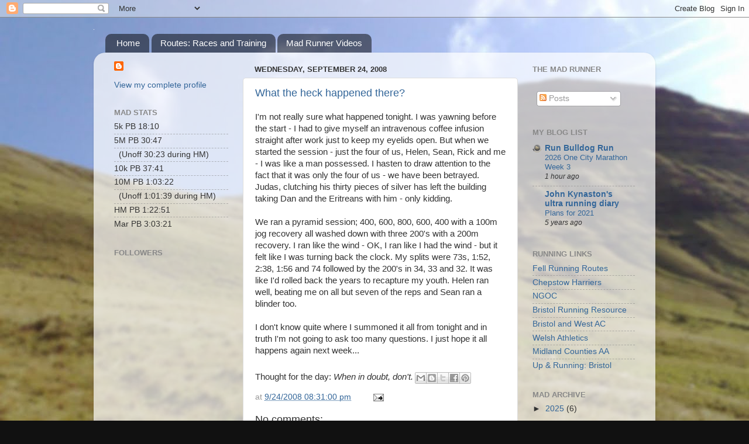

--- FILE ---
content_type: text/html; charset=utf-8
request_url: https://www.google.com/recaptcha/api2/aframe
body_size: 266
content:
<!DOCTYPE HTML><html><head><meta http-equiv="content-type" content="text/html; charset=UTF-8"></head><body><script nonce="CaScUjM0eiRrIlyRv7LPCQ">/** Anti-fraud and anti-abuse applications only. See google.com/recaptcha */ try{var clients={'sodar':'https://pagead2.googlesyndication.com/pagead/sodar?'};window.addEventListener("message",function(a){try{if(a.source===window.parent){var b=JSON.parse(a.data);var c=clients[b['id']];if(c){var d=document.createElement('img');d.src=c+b['params']+'&rc='+(localStorage.getItem("rc::a")?sessionStorage.getItem("rc::b"):"");window.document.body.appendChild(d);sessionStorage.setItem("rc::e",parseInt(sessionStorage.getItem("rc::e")||0)+1);localStorage.setItem("rc::h",'1768843130900');}}}catch(b){}});window.parent.postMessage("_grecaptcha_ready", "*");}catch(b){}</script></body></html>